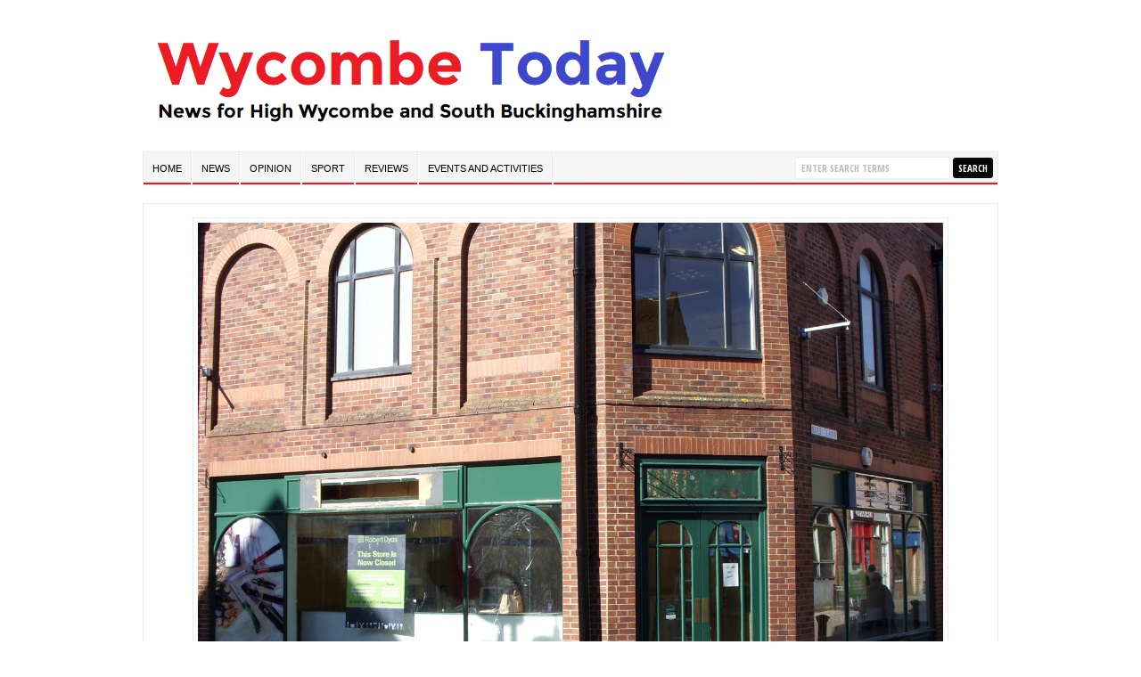

--- FILE ---
content_type: text/html; charset=UTF-8
request_url: https://wycombetoday.com/2014-03-30-robert-dyas-shop-in-white-hart-street-closes/sdc10838/
body_size: 8457
content:
<!DOCTYPE html PUBLIC "-//W3C//DTD XHTML 1.0 Transitional//EN" "https://www.w3.org/TR/xhtml1/DTD/xhtml1-transitional.dtd">

<html xmlns="https://www.w3.org/1999/xhtml" lang="en-GB">

<head profile="https://gmpg.org/xfn/11">

<meta http-equiv="X-UA-Compatible" content="IE=edge" />

<meta http-equiv="Content-Type" content="text/html; charset=UTF-8" />




<meta http-equiv="cache-control" content="max-age=0" />
<meta http-equiv="cache-control" content="no-cache" />
<meta http-equiv="expires" content="0" />
<meta http-equiv="expires" content="Tue, 01 Jan 1980 1:00:00 GMT" />
<meta http-equiv="pragma" content="no-cache" />
<meta http-equiv="refresh" content="1800">
<meta name="author" content="wycombetoday.com" /> 
<meta name="copyright" content="Copyright (c) by WycombeToday.com" /> 
<meta name="keywords" content="High Wycombe, News, Buckinghamshire, Marlow, Beaconsfield, Princes Risborough, Amersham, Chesham, Aylesbury, Bourne End, Stokenchurch, Great Missenden, Prestwood, Hazlemere, Penn, Naphill, Wycombe Wanderers, Wycombe Today" /> 
<meta name="robots" content="index, follow" /> 
<meta name="revisit-after" content="1 days" /> 
<meta name="rating" content="general" />
<link rel="icon" type="image/png" sizes="96x96" href="/favicon-96x96.png">
<link rel="alternate" hreflang="en-GB" href="https://wycombetoday.com" />
<link rel="alternate" hreflang="x-default" href="https://wycombetoday.com" />




<title>Robert Dyas, White Hart Street - 2014-03-18 - Wycombe Today News  : Wycombe Today News</title>

<link rel="stylesheet" href="https://wycombetoday.com/wp-content/themes/wycombetoday-8.0/style.css" type="text/css" media="screen" />

<link rel="stylesheet" href="https://wycombetoday.com/wp-content/themes/wycombetoday-8.0/style-font.css" type="text/css" media="screen" />

	<!-- Responsive Design Resources -->
	<link rel="stylesheet" href="https://wycombetoday.com/wp-content/themes/wycombetoday-8.0/style-responsive.css" type="text/css" media="screen" />
	<meta name="viewport" content="width=device-width,initial-scale=1" />

<link rel="pingback" href="" />

<meta name='robots' content='index, follow, max-image-preview:large, max-snippet:-1, max-video-preview:-1' />
	<style>img:is([sizes="auto" i], [sizes^="auto," i]) { contain-intrinsic-size: 3000px 1500px }</style>
	
	<!-- This site is optimized with the Yoast SEO plugin v26.0 - https://yoast.com/wordpress/plugins/seo/ -->
	<link rel="canonical" href="https://wycombetoday.com/2014-03-30-robert-dyas-shop-in-white-hart-street-closes/sdc10838/" />
	<meta property="og:locale" content="en_GB" />
	<meta property="og:type" content="article" />
	<meta property="og:title" content="Robert Dyas, White Hart Street - 2014-03-18 - Wycombe Today News" />
	<meta property="og:url" content="https://wycombetoday.com/2014-03-30-robert-dyas-shop-in-white-hart-street-closes/sdc10838/" />
	<meta property="og:site_name" content="Wycombe Today News" />
	<meta property="article:publisher" content="https://www.facebook.com/WycombeToday/" />
	<meta property="og:image" content="https://wycombetoday.com/2014-03-30-robert-dyas-shop-in-white-hart-street-closes/sdc10838" />
	<meta property="og:image:width" content="1333" />
	<meta property="og:image:height" content="1000" />
	<meta property="og:image:type" content="image/jpeg" />
	<meta name="twitter:card" content="summary_large_image" />
	<meta name="twitter:site" content="@WycombeToday" />
	<script type="application/ld+json" class="yoast-schema-graph">{"@context":"https://schema.org","@graph":[{"@type":"NewsArticle","@id":"https://wycombetoday.com/2014-03-30-robert-dyas-shop-in-white-hart-street-closes/sdc10838/#article","isPartOf":{"@id":"https://wycombetoday.com/2014-03-30-robert-dyas-shop-in-white-hart-street-closes/sdc10838/"},"author":{"name":"Wycombe Today","@id":"https://wycombetoday.com/#/schema/person/adb4c3895365029c8d2bd7344057c19a"},"headline":"Robert Dyas, White Hart Street &#8211; 2014-03-18","datePublished":"2014-03-30T18:01:57+00:00","mainEntityOfPage":{"@id":"https://wycombetoday.com/2014-03-30-robert-dyas-shop-in-white-hart-street-closes/sdc10838/"},"wordCount":8,"commentCount":0,"publisher":{"@id":"https://wycombetoday.com/#organization"},"image":{"@id":"https://wycombetoday.com/2014-03-30-robert-dyas-shop-in-white-hart-street-closes/sdc10838/#primaryimage"},"thumbnailUrl":"https://wycombetoday.com/wp-content/uploads/2014/03/SDC10838.jpg","inLanguage":"en-GB","potentialAction":[{"@type":"CommentAction","name":"Comment","target":["https://wycombetoday.com/2014-03-30-robert-dyas-shop-in-white-hart-street-closes/sdc10838/#respond"]}]},{"@type":"WebPage","@id":"https://wycombetoday.com/2014-03-30-robert-dyas-shop-in-white-hart-street-closes/sdc10838/","url":"https://wycombetoday.com/2014-03-30-robert-dyas-shop-in-white-hart-street-closes/sdc10838/","name":"Robert Dyas, White Hart Street - 2014-03-18 - Wycombe Today News","isPartOf":{"@id":"https://wycombetoday.com/#website"},"primaryImageOfPage":{"@id":"https://wycombetoday.com/2014-03-30-robert-dyas-shop-in-white-hart-street-closes/sdc10838/#primaryimage"},"image":{"@id":"https://wycombetoday.com/2014-03-30-robert-dyas-shop-in-white-hart-street-closes/sdc10838/#primaryimage"},"thumbnailUrl":"https://wycombetoday.com/wp-content/uploads/2014/03/SDC10838.jpg","datePublished":"2014-03-30T18:01:57+00:00","breadcrumb":{"@id":"https://wycombetoday.com/2014-03-30-robert-dyas-shop-in-white-hart-street-closes/sdc10838/#breadcrumb"},"inLanguage":"en-GB","potentialAction":[{"@type":"ReadAction","target":["https://wycombetoday.com/2014-03-30-robert-dyas-shop-in-white-hart-street-closes/sdc10838/"]}]},{"@type":"ImageObject","inLanguage":"en-GB","@id":"https://wycombetoday.com/2014-03-30-robert-dyas-shop-in-white-hart-street-closes/sdc10838/#primaryimage","url":"https://wycombetoday.com/wp-content/uploads/2014/03/SDC10838.jpg","contentUrl":"https://wycombetoday.com/wp-content/uploads/2014/03/SDC10838.jpg","width":1333,"height":1000},{"@type":"BreadcrumbList","@id":"https://wycombetoday.com/2014-03-30-robert-dyas-shop-in-white-hart-street-closes/sdc10838/#breadcrumb","itemListElement":[{"@type":"ListItem","position":1,"name":"Home","item":"https://wycombetoday.com/"},{"@type":"ListItem","position":2,"name":"Robert Dyas shop in White Hart street closes","item":"https://wycombetoday.com/2014-03-30-robert-dyas-shop-in-white-hart-street-closes/"},{"@type":"ListItem","position":3,"name":"Robert Dyas, White Hart Street &#8211; 2014-03-18"}]},{"@type":"WebSite","@id":"https://wycombetoday.com/#website","url":"https://wycombetoday.com/","name":"Wycombe Today News","description":"Local news from High Wycombe, Marlow, Aylesbury, Amersham, Chesham and South Buckinghamshire","publisher":{"@id":"https://wycombetoday.com/#organization"},"potentialAction":[{"@type":"SearchAction","target":{"@type":"EntryPoint","urlTemplate":"https://wycombetoday.com/?s={search_term_string}"},"query-input":{"@type":"PropertyValueSpecification","valueRequired":true,"valueName":"search_term_string"}}],"inLanguage":"en-GB"},{"@type":"Organization","@id":"https://wycombetoday.com/#organization","name":"Wycombe Today News","url":"https://wycombetoday.com/","logo":{"@type":"ImageObject","inLanguage":"en-GB","@id":"https://wycombetoday.com/#/schema/logo/image/","url":"https://wycombetoday.com/wp-content/uploads/2018/07/WycombeTodayLogo2-2.png","contentUrl":"https://wycombetoday.com/wp-content/uploads/2018/07/WycombeTodayLogo2-2.png","width":1365,"height":1024,"caption":"Wycombe Today News"},"image":{"@id":"https://wycombetoday.com/#/schema/logo/image/"},"sameAs":["https://www.facebook.com/WycombeToday/","https://x.com/WycombeToday"]},{"@type":"Person","@id":"https://wycombetoday.com/#/schema/person/adb4c3895365029c8d2bd7344057c19a","name":"Wycombe Today","sameAs":["https://www.wycombetoday.com","https://x.com/WycombeToday"],"url":"https://wycombetoday.com/author/wycombe-today/"}]}</script>
	<!-- / Yoast SEO plugin. -->


<link rel="alternate" type="application/rss+xml" title="Wycombe Today News &raquo; Feed" href="https://wycombetoday.com/feed/" />
<link rel="alternate" type="application/rss+xml" title="Wycombe Today News &raquo; Comments Feed" href="https://wycombetoday.com/comments/feed/" />
<link rel="alternate" type="application/rss+xml" title="Wycombe Today News &raquo; Robert Dyas, White Hart Street &#8211; 2014-03-18 Comments Feed" href="https://wycombetoday.com/2014-03-30-robert-dyas-shop-in-white-hart-street-closes/sdc10838/feed/" />
<script type="95c67396897e87af3a08192d-text/javascript">
/* <![CDATA[ */
window._wpemojiSettings = {"baseUrl":"https:\/\/s.w.org\/images\/core\/emoji\/16.0.1\/72x72\/","ext":".png","svgUrl":"https:\/\/s.w.org\/images\/core\/emoji\/16.0.1\/svg\/","svgExt":".svg","source":{"concatemoji":"https:\/\/wycombetoday.com\/wp-includes\/js\/wp-emoji-release.min.js?ver=6.8.3"}};
/*! This file is auto-generated */
!function(s,n){var o,i,e;function c(e){try{var t={supportTests:e,timestamp:(new Date).valueOf()};sessionStorage.setItem(o,JSON.stringify(t))}catch(e){}}function p(e,t,n){e.clearRect(0,0,e.canvas.width,e.canvas.height),e.fillText(t,0,0);var t=new Uint32Array(e.getImageData(0,0,e.canvas.width,e.canvas.height).data),a=(e.clearRect(0,0,e.canvas.width,e.canvas.height),e.fillText(n,0,0),new Uint32Array(e.getImageData(0,0,e.canvas.width,e.canvas.height).data));return t.every(function(e,t){return e===a[t]})}function u(e,t){e.clearRect(0,0,e.canvas.width,e.canvas.height),e.fillText(t,0,0);for(var n=e.getImageData(16,16,1,1),a=0;a<n.data.length;a++)if(0!==n.data[a])return!1;return!0}function f(e,t,n,a){switch(t){case"flag":return n(e,"\ud83c\udff3\ufe0f\u200d\u26a7\ufe0f","\ud83c\udff3\ufe0f\u200b\u26a7\ufe0f")?!1:!n(e,"\ud83c\udde8\ud83c\uddf6","\ud83c\udde8\u200b\ud83c\uddf6")&&!n(e,"\ud83c\udff4\udb40\udc67\udb40\udc62\udb40\udc65\udb40\udc6e\udb40\udc67\udb40\udc7f","\ud83c\udff4\u200b\udb40\udc67\u200b\udb40\udc62\u200b\udb40\udc65\u200b\udb40\udc6e\u200b\udb40\udc67\u200b\udb40\udc7f");case"emoji":return!a(e,"\ud83e\udedf")}return!1}function g(e,t,n,a){var r="undefined"!=typeof WorkerGlobalScope&&self instanceof WorkerGlobalScope?new OffscreenCanvas(300,150):s.createElement("canvas"),o=r.getContext("2d",{willReadFrequently:!0}),i=(o.textBaseline="top",o.font="600 32px Arial",{});return e.forEach(function(e){i[e]=t(o,e,n,a)}),i}function t(e){var t=s.createElement("script");t.src=e,t.defer=!0,s.head.appendChild(t)}"undefined"!=typeof Promise&&(o="wpEmojiSettingsSupports",i=["flag","emoji"],n.supports={everything:!0,everythingExceptFlag:!0},e=new Promise(function(e){s.addEventListener("DOMContentLoaded",e,{once:!0})}),new Promise(function(t){var n=function(){try{var e=JSON.parse(sessionStorage.getItem(o));if("object"==typeof e&&"number"==typeof e.timestamp&&(new Date).valueOf()<e.timestamp+604800&&"object"==typeof e.supportTests)return e.supportTests}catch(e){}return null}();if(!n){if("undefined"!=typeof Worker&&"undefined"!=typeof OffscreenCanvas&&"undefined"!=typeof URL&&URL.createObjectURL&&"undefined"!=typeof Blob)try{var e="postMessage("+g.toString()+"("+[JSON.stringify(i),f.toString(),p.toString(),u.toString()].join(",")+"));",a=new Blob([e],{type:"text/javascript"}),r=new Worker(URL.createObjectURL(a),{name:"wpTestEmojiSupports"});return void(r.onmessage=function(e){c(n=e.data),r.terminate(),t(n)})}catch(e){}c(n=g(i,f,p,u))}t(n)}).then(function(e){for(var t in e)n.supports[t]=e[t],n.supports.everything=n.supports.everything&&n.supports[t],"flag"!==t&&(n.supports.everythingExceptFlag=n.supports.everythingExceptFlag&&n.supports[t]);n.supports.everythingExceptFlag=n.supports.everythingExceptFlag&&!n.supports.flag,n.DOMReady=!1,n.readyCallback=function(){n.DOMReady=!0}}).then(function(){return e}).then(function(){var e;n.supports.everything||(n.readyCallback(),(e=n.source||{}).concatemoji?t(e.concatemoji):e.wpemoji&&e.twemoji&&(t(e.twemoji),t(e.wpemoji)))}))}((window,document),window._wpemojiSettings);
/* ]]> */
</script>
<!-- wycombetoday.com is managing ads with Advanced Ads 2.0.12 – https://wpadvancedads.com/ --><script id="wycom-ready" type="95c67396897e87af3a08192d-text/javascript">
			window.advanced_ads_ready=function(e,a){a=a||"complete";var d=function(e){return"interactive"===a?"loading"!==e:"complete"===e};d(document.readyState)?e():document.addEventListener("readystatechange",(function(a){d(a.target.readyState)&&e()}),{once:"interactive"===a})},window.advanced_ads_ready_queue=window.advanced_ads_ready_queue||[];		</script>
		
<style id='wp-emoji-styles-inline-css' type='text/css'>

	img.wp-smiley, img.emoji {
		display: inline !important;
		border: none !important;
		box-shadow: none !important;
		height: 1em !important;
		width: 1em !important;
		margin: 0 0.07em !important;
		vertical-align: -0.1em !important;
		background: none !important;
		padding: 0 !important;
	}
</style>
<link rel='stylesheet' id='wp-block-library-css' href='https://wycombetoday.com/wp-includes/css/dist/block-library/style.min.css?ver=6.8.3' type='text/css' media='all' />
<style id='classic-theme-styles-inline-css' type='text/css'>
/*! This file is auto-generated */
.wp-block-button__link{color:#fff;background-color:#32373c;border-radius:9999px;box-shadow:none;text-decoration:none;padding:calc(.667em + 2px) calc(1.333em + 2px);font-size:1.125em}.wp-block-file__button{background:#32373c;color:#fff;text-decoration:none}
</style>
<style id='global-styles-inline-css' type='text/css'>
:root{--wp--preset--aspect-ratio--square: 1;--wp--preset--aspect-ratio--4-3: 4/3;--wp--preset--aspect-ratio--3-4: 3/4;--wp--preset--aspect-ratio--3-2: 3/2;--wp--preset--aspect-ratio--2-3: 2/3;--wp--preset--aspect-ratio--16-9: 16/9;--wp--preset--aspect-ratio--9-16: 9/16;--wp--preset--color--black: #000000;--wp--preset--color--cyan-bluish-gray: #abb8c3;--wp--preset--color--white: #ffffff;--wp--preset--color--pale-pink: #f78da7;--wp--preset--color--vivid-red: #cf2e2e;--wp--preset--color--luminous-vivid-orange: #ff6900;--wp--preset--color--luminous-vivid-amber: #fcb900;--wp--preset--color--light-green-cyan: #7bdcb5;--wp--preset--color--vivid-green-cyan: #00d084;--wp--preset--color--pale-cyan-blue: #8ed1fc;--wp--preset--color--vivid-cyan-blue: #0693e3;--wp--preset--color--vivid-purple: #9b51e0;--wp--preset--gradient--vivid-cyan-blue-to-vivid-purple: linear-gradient(135deg,rgba(6,147,227,1) 0%,rgb(155,81,224) 100%);--wp--preset--gradient--light-green-cyan-to-vivid-green-cyan: linear-gradient(135deg,rgb(122,220,180) 0%,rgb(0,208,130) 100%);--wp--preset--gradient--luminous-vivid-amber-to-luminous-vivid-orange: linear-gradient(135deg,rgba(252,185,0,1) 0%,rgba(255,105,0,1) 100%);--wp--preset--gradient--luminous-vivid-orange-to-vivid-red: linear-gradient(135deg,rgba(255,105,0,1) 0%,rgb(207,46,46) 100%);--wp--preset--gradient--very-light-gray-to-cyan-bluish-gray: linear-gradient(135deg,rgb(238,238,238) 0%,rgb(169,184,195) 100%);--wp--preset--gradient--cool-to-warm-spectrum: linear-gradient(135deg,rgb(74,234,220) 0%,rgb(151,120,209) 20%,rgb(207,42,186) 40%,rgb(238,44,130) 60%,rgb(251,105,98) 80%,rgb(254,248,76) 100%);--wp--preset--gradient--blush-light-purple: linear-gradient(135deg,rgb(255,206,236) 0%,rgb(152,150,240) 100%);--wp--preset--gradient--blush-bordeaux: linear-gradient(135deg,rgb(254,205,165) 0%,rgb(254,45,45) 50%,rgb(107,0,62) 100%);--wp--preset--gradient--luminous-dusk: linear-gradient(135deg,rgb(255,203,112) 0%,rgb(199,81,192) 50%,rgb(65,88,208) 100%);--wp--preset--gradient--pale-ocean: linear-gradient(135deg,rgb(255,245,203) 0%,rgb(182,227,212) 50%,rgb(51,167,181) 100%);--wp--preset--gradient--electric-grass: linear-gradient(135deg,rgb(202,248,128) 0%,rgb(113,206,126) 100%);--wp--preset--gradient--midnight: linear-gradient(135deg,rgb(2,3,129) 0%,rgb(40,116,252) 100%);--wp--preset--font-size--small: 13px;--wp--preset--font-size--medium: 20px;--wp--preset--font-size--large: 36px;--wp--preset--font-size--x-large: 42px;--wp--preset--spacing--20: 0.44rem;--wp--preset--spacing--30: 0.67rem;--wp--preset--spacing--40: 1rem;--wp--preset--spacing--50: 1.5rem;--wp--preset--spacing--60: 2.25rem;--wp--preset--spacing--70: 3.38rem;--wp--preset--spacing--80: 5.06rem;--wp--preset--shadow--natural: 6px 6px 9px rgba(0, 0, 0, 0.2);--wp--preset--shadow--deep: 12px 12px 50px rgba(0, 0, 0, 0.4);--wp--preset--shadow--sharp: 6px 6px 0px rgba(0, 0, 0, 0.2);--wp--preset--shadow--outlined: 6px 6px 0px -3px rgba(255, 255, 255, 1), 6px 6px rgba(0, 0, 0, 1);--wp--preset--shadow--crisp: 6px 6px 0px rgba(0, 0, 0, 1);}:where(.is-layout-flex){gap: 0.5em;}:where(.is-layout-grid){gap: 0.5em;}body .is-layout-flex{display: flex;}.is-layout-flex{flex-wrap: wrap;align-items: center;}.is-layout-flex > :is(*, div){margin: 0;}body .is-layout-grid{display: grid;}.is-layout-grid > :is(*, div){margin: 0;}:where(.wp-block-columns.is-layout-flex){gap: 2em;}:where(.wp-block-columns.is-layout-grid){gap: 2em;}:where(.wp-block-post-template.is-layout-flex){gap: 1.25em;}:where(.wp-block-post-template.is-layout-grid){gap: 1.25em;}.has-black-color{color: var(--wp--preset--color--black) !important;}.has-cyan-bluish-gray-color{color: var(--wp--preset--color--cyan-bluish-gray) !important;}.has-white-color{color: var(--wp--preset--color--white) !important;}.has-pale-pink-color{color: var(--wp--preset--color--pale-pink) !important;}.has-vivid-red-color{color: var(--wp--preset--color--vivid-red) !important;}.has-luminous-vivid-orange-color{color: var(--wp--preset--color--luminous-vivid-orange) !important;}.has-luminous-vivid-amber-color{color: var(--wp--preset--color--luminous-vivid-amber) !important;}.has-light-green-cyan-color{color: var(--wp--preset--color--light-green-cyan) !important;}.has-vivid-green-cyan-color{color: var(--wp--preset--color--vivid-green-cyan) !important;}.has-pale-cyan-blue-color{color: var(--wp--preset--color--pale-cyan-blue) !important;}.has-vivid-cyan-blue-color{color: var(--wp--preset--color--vivid-cyan-blue) !important;}.has-vivid-purple-color{color: var(--wp--preset--color--vivid-purple) !important;}.has-black-background-color{background-color: var(--wp--preset--color--black) !important;}.has-cyan-bluish-gray-background-color{background-color: var(--wp--preset--color--cyan-bluish-gray) !important;}.has-white-background-color{background-color: var(--wp--preset--color--white) !important;}.has-pale-pink-background-color{background-color: var(--wp--preset--color--pale-pink) !important;}.has-vivid-red-background-color{background-color: var(--wp--preset--color--vivid-red) !important;}.has-luminous-vivid-orange-background-color{background-color: var(--wp--preset--color--luminous-vivid-orange) !important;}.has-luminous-vivid-amber-background-color{background-color: var(--wp--preset--color--luminous-vivid-amber) !important;}.has-light-green-cyan-background-color{background-color: var(--wp--preset--color--light-green-cyan) !important;}.has-vivid-green-cyan-background-color{background-color: var(--wp--preset--color--vivid-green-cyan) !important;}.has-pale-cyan-blue-background-color{background-color: var(--wp--preset--color--pale-cyan-blue) !important;}.has-vivid-cyan-blue-background-color{background-color: var(--wp--preset--color--vivid-cyan-blue) !important;}.has-vivid-purple-background-color{background-color: var(--wp--preset--color--vivid-purple) !important;}.has-black-border-color{border-color: var(--wp--preset--color--black) !important;}.has-cyan-bluish-gray-border-color{border-color: var(--wp--preset--color--cyan-bluish-gray) !important;}.has-white-border-color{border-color: var(--wp--preset--color--white) !important;}.has-pale-pink-border-color{border-color: var(--wp--preset--color--pale-pink) !important;}.has-vivid-red-border-color{border-color: var(--wp--preset--color--vivid-red) !important;}.has-luminous-vivid-orange-border-color{border-color: var(--wp--preset--color--luminous-vivid-orange) !important;}.has-luminous-vivid-amber-border-color{border-color: var(--wp--preset--color--luminous-vivid-amber) !important;}.has-light-green-cyan-border-color{border-color: var(--wp--preset--color--light-green-cyan) !important;}.has-vivid-green-cyan-border-color{border-color: var(--wp--preset--color--vivid-green-cyan) !important;}.has-pale-cyan-blue-border-color{border-color: var(--wp--preset--color--pale-cyan-blue) !important;}.has-vivid-cyan-blue-border-color{border-color: var(--wp--preset--color--vivid-cyan-blue) !important;}.has-vivid-purple-border-color{border-color: var(--wp--preset--color--vivid-purple) !important;}.has-vivid-cyan-blue-to-vivid-purple-gradient-background{background: var(--wp--preset--gradient--vivid-cyan-blue-to-vivid-purple) !important;}.has-light-green-cyan-to-vivid-green-cyan-gradient-background{background: var(--wp--preset--gradient--light-green-cyan-to-vivid-green-cyan) !important;}.has-luminous-vivid-amber-to-luminous-vivid-orange-gradient-background{background: var(--wp--preset--gradient--luminous-vivid-amber-to-luminous-vivid-orange) !important;}.has-luminous-vivid-orange-to-vivid-red-gradient-background{background: var(--wp--preset--gradient--luminous-vivid-orange-to-vivid-red) !important;}.has-very-light-gray-to-cyan-bluish-gray-gradient-background{background: var(--wp--preset--gradient--very-light-gray-to-cyan-bluish-gray) !important;}.has-cool-to-warm-spectrum-gradient-background{background: var(--wp--preset--gradient--cool-to-warm-spectrum) !important;}.has-blush-light-purple-gradient-background{background: var(--wp--preset--gradient--blush-light-purple) !important;}.has-blush-bordeaux-gradient-background{background: var(--wp--preset--gradient--blush-bordeaux) !important;}.has-luminous-dusk-gradient-background{background: var(--wp--preset--gradient--luminous-dusk) !important;}.has-pale-ocean-gradient-background{background: var(--wp--preset--gradient--pale-ocean) !important;}.has-electric-grass-gradient-background{background: var(--wp--preset--gradient--electric-grass) !important;}.has-midnight-gradient-background{background: var(--wp--preset--gradient--midnight) !important;}.has-small-font-size{font-size: var(--wp--preset--font-size--small) !important;}.has-medium-font-size{font-size: var(--wp--preset--font-size--medium) !important;}.has-large-font-size{font-size: var(--wp--preset--font-size--large) !important;}.has-x-large-font-size{font-size: var(--wp--preset--font-size--x-large) !important;}
:where(.wp-block-post-template.is-layout-flex){gap: 1.25em;}:where(.wp-block-post-template.is-layout-grid){gap: 1.25em;}
:where(.wp-block-columns.is-layout-flex){gap: 2em;}:where(.wp-block-columns.is-layout-grid){gap: 2em;}
:root :where(.wp-block-pullquote){font-size: 1.5em;line-height: 1.6;}
</style>
<script type="95c67396897e87af3a08192d-text/javascript" src="https://wycombetoday.com/wp-includes/js/jquery/jquery.min.js?ver=3.7.1" id="jquery-core-js"></script>
<script type="95c67396897e87af3a08192d-text/javascript" src="https://wycombetoday.com/wp-includes/js/jquery/jquery-migrate.min.js?ver=3.4.1" id="jquery-migrate-js"></script>
<script type="95c67396897e87af3a08192d-text/javascript" src="https://wycombetoday.com/wp-content/themes/wycombetoday-8.0/js/flexslider.js?ver=6.8.3" id="flexslider-js"></script>
<script type="95c67396897e87af3a08192d-text/javascript" src="https://wycombetoday.com/wp-content/themes/wycombetoday-8.0/js/suckerfish-cat.js?ver=6.8.3" id="suckerfish-cat-js"></script>
<script type="95c67396897e87af3a08192d-text/javascript" src="https://wycombetoday.com/wp-content/themes/wycombetoday-8.0/js/jquery.mobilemenu.js?ver=6.8.3" id="mobilmenu-js"></script>
<link rel="https://api.w.org/" href="https://wycombetoday.com/wp-json/" /><link rel="alternate" title="JSON" type="application/json" href="https://wycombetoday.com/wp-json/wp/v2/media/833" /><link rel="EditURI" type="application/rsd+xml" title="RSD" href="https://wycombetoday.com/xmlrpc.php?rsd" />
<meta name="generator" content="WordPress 6.8.3" />
<link rel='shortlink' href='https://wycombetoday.com/?p=833' />
<link rel="alternate" title="oEmbed (JSON)" type="application/json+oembed" href="https://wycombetoday.com/wp-json/oembed/1.0/embed?url=https%3A%2F%2Fwycombetoday.com%2F2014-03-30-robert-dyas-shop-in-white-hart-street-closes%2Fsdc10838%2F" />
<link rel="alternate" title="oEmbed (XML)" type="text/xml+oembed" href="https://wycombetoday.com/wp-json/oembed/1.0/embed?url=https%3A%2F%2Fwycombetoday.com%2F2014-03-30-robert-dyas-shop-in-white-hart-street-closes%2Fsdc10838%2F&#038;format=xml" />

<!-- Alternate Stylesheet -->
<link href="https://wycombetoday.com/wp-content/themes/wycombetoday-8.0/styles/default.css" rel="stylesheet" type="text/css" />

<!-- Custom Styles from Theme Setting Page -->
<style type="text/css">
body {font-family:Arial,Helvetica,sans-serif;color:#000000;}
a,a:link,a:visited {color:#0000ff;}
a:hover,a:active {color:#ff0000;}
h1,h2,h3,h4,h5,h6,h7,#sitetitle .title {font-family:Arial,Helvetica,sans-serif;font-weight:;}
.post-title a:hover,.post-title a:active {color:#ff0000 !important;}
#sitetitle .title {font-family:Helvetica,Arial,sans-serif;}
#sitetitle .title,#sitetitle .description {float:none;text-indent:-999em;position:absolute;display:none;left:-999em;}
#topnav,#topnav ul ul a {font-family:Arial,Helvetica,sans-serif;}
#catnav,#catnav ul ul a {font-weight:normal;font-family:Arial,Helvetica,sans-serif;}
#catnav ul a,#catnav ul ul a {color:#000000;}
.maincontent, #content {font-size:10pt;}
a.comment-reply-link,a.comment-reply-link:link,a.comment-reply-link:visited,#commentform input#submit,.archive-tabs a,.archive-tabs a:link,.archive-tabs a:visited,a.more-link,a.more-link:link,a.more-link:visited,p.email-form .subbutton,#searchform #submitbutton {border-color:#000000;background-color:#000000;}
</style>

<!-- Styles from custom.css -->
<link href="https://wycombetoday.com/wp-content/themes/wycombetoday-8.0/custom.css" rel="stylesheet" type="text/css" />

	<!-- MobileMenu JS -->
	<script type="95c67396897e87af3a08192d-text/javascript">
		jQuery(function () {
			jQuery('.nav').mobileMenu({ defaultText: 'Navigate to ...' });
			jQuery('.catnav').mobileMenu({ defaultText: 'Navigate to ... ', className: 'select-menu-catnav' });
		});
	</script>

	<!-- Media Queries Script for IE8 and Older -->
	<!--[if lt IE 9]>
		<script type="text/javascript" src="https://css3-mediaqueries-js.googlecode.com/svn/trunk/css3-mediaqueries.js"></script>
	<![endif]-->





<!-- Default Statcounter code -->
<script type="95c67396897e87af3a08192d-text/javascript" async>
var sc_project=9582815; 
var sc_invisible=1; 
var sc_security="7bed63ec"; 
</script>
<script type="95c67396897e87af3a08192d-text/javascript" src="https://www.statcounter.com/counter/counter.js" async></script>
<noscript><div class="statcounter"><a title="Web Analytics" href="https://statcounter.com/" target="_blank"><img class="statcounter" src="//c.statcounter.com/9582815/0/7bed63ec/1/" alt="Web Analytics"></a></div></noscript>
<!-- End of Statcounter Code -->




</head>

<body data-rsssl=1 class="attachment wp-singular attachment-template-default single single-attachment postid-833 attachmentid-833 attachment-jpeg wp-theme-wycombetoday-80 fwidth aa-prefix-wycom-">

<div class="outer-wrap">

	
	<div id="wrap">

		<div id="header">
			<div id="head-content" class="clearfix">
									<div id="logo">
						<h1><a href="https://wycombetoday.com" title="Wycombe Today News"><img src="https://wycombetoday.com/WycombeTodayLogo1.png" alt="Wycombe Today News" /></a></h1>
					</div>
											</div>
		</div>


					<div class="nav-wrapper_cat">
				<div id="catnav">
					<ul class="catnav clearfix">
						<li id="menu-item-115" class="menu-item menu-item-type-custom menu-item-object-custom menu-item-home menu-item-115"><a href="https://wycombetoday.com">Home</a></li>
<li id="menu-item-118" class="menu-item menu-item-type-taxonomy menu-item-object-category menu-item-has-children menu-item-118"><a href="https://wycombetoday.com/category/news/">News</a>
<ul class="sub-menu">
	<li id="menu-item-123" class="menu-item menu-item-type-taxonomy menu-item-object-category menu-item-123"><a href="https://wycombetoday.com/category/news/amersham/">Amersham</a></li>
	<li id="menu-item-254" class="menu-item menu-item-type-taxonomy menu-item-object-category menu-item-254"><a href="https://wycombetoday.com/category/news/aylesbury/">Aylesbury</a></li>
	<li id="menu-item-125" class="menu-item menu-item-type-taxonomy menu-item-object-category menu-item-125"><a href="https://wycombetoday.com/category/news/beaconsfield/">Beaconsfield</a></li>
	<li id="menu-item-1129" class="menu-item menu-item-type-taxonomy menu-item-object-category menu-item-1129"><a href="https://wycombetoday.com/category/news/booker/">Booker</a></li>
	<li id="menu-item-285" class="menu-item menu-item-type-taxonomy menu-item-object-category menu-item-285"><a href="https://wycombetoday.com/category/news/bourneend/">Bourne End</a></li>
	<li id="menu-item-27367" class="menu-item menu-item-type-taxonomy menu-item-object-category menu-item-27367"><a href="https://wycombetoday.com/category/news/buckinghamshire/">Buckinghamshire</a></li>
	<li id="menu-item-286" class="menu-item menu-item-type-taxonomy menu-item-object-category menu-item-286"><a href="https://wycombetoday.com/category/news/burnham/">Burnham</a></li>
	<li id="menu-item-1543" class="menu-item menu-item-type-taxonomy menu-item-object-category menu-item-1543"><a href="https://wycombetoday.com/category/news/chesham/">Chesham</a></li>
	<li id="menu-item-187" class="menu-item menu-item-type-taxonomy menu-item-object-category menu-item-187"><a href="https://wycombetoday.com/category/news/downley/">Downley</a></li>
	<li id="menu-item-287" class="menu-item menu-item-type-taxonomy menu-item-object-category menu-item-287"><a href="https://wycombetoday.com/category/news/gerrardscross/">Gerrards Cross</a></li>
	<li id="menu-item-293" class="menu-item menu-item-type-taxonomy menu-item-object-category menu-item-293"><a href="https://wycombetoday.com/category/news/greatmissenden/">Great Missenden</a></li>
	<li id="menu-item-188" class="menu-item menu-item-type-taxonomy menu-item-object-category menu-item-188"><a href="https://wycombetoday.com/category/news/hazlemere/">Hazlemere</a></li>
	<li id="menu-item-122" class="menu-item menu-item-type-taxonomy menu-item-object-category menu-item-122"><a href="https://wycombetoday.com/category/news/highwycombe/">High Wycombe</a></li>
	<li id="menu-item-124" class="menu-item menu-item-type-taxonomy menu-item-object-category menu-item-124"><a href="https://wycombetoday.com/category/news/marlow/">Marlow</a></li>
	<li id="menu-item-249" class="menu-item menu-item-type-taxonomy menu-item-object-category menu-item-249"><a href="https://wycombetoday.com/category/news/naphill/">Naphill</a></li>
	<li id="menu-item-1271" class="menu-item menu-item-type-taxonomy menu-item-object-category menu-item-1271"><a href="https://wycombetoday.com/category/news/penn/">Penn</a></li>
	<li id="menu-item-294" class="menu-item menu-item-type-taxonomy menu-item-object-category menu-item-294"><a href="https://wycombetoday.com/category/news/prestwood/">Prestwood</a></li>
	<li id="menu-item-288" class="menu-item menu-item-type-taxonomy menu-item-object-category menu-item-288"><a href="https://wycombetoday.com/category/news/princesrisborough/">Princes Risborough</a></li>
	<li id="menu-item-5240" class="menu-item menu-item-type-taxonomy menu-item-object-category menu-item-5240"><a href="https://wycombetoday.com/category/news/stokepoges/">Stoke Poges</a></li>
	<li id="menu-item-290" class="menu-item menu-item-type-taxonomy menu-item-object-category menu-item-290"><a href="https://wycombetoday.com/category/news/stokenchurch/">Stokenchurch</a></li>
	<li id="menu-item-289" class="menu-item menu-item-type-taxonomy menu-item-object-category menu-item-289"><a href="https://wycombetoday.com/category/news/taplow/">Taplow</a></li>
	<li id="menu-item-126" class="menu-item menu-item-type-taxonomy menu-item-object-category menu-item-126"><a href="https://wycombetoday.com/category/news/wooburn/">Wooburn</a></li>
</ul>
</li>
<li id="menu-item-162" class="menu-item menu-item-type-taxonomy menu-item-object-category menu-item-has-children menu-item-162"><a href="https://wycombetoday.com/category/opinion/">Opinion</a>
<ul class="sub-menu">
	<li id="menu-item-243" class="menu-item menu-item-type-taxonomy menu-item-object-category menu-item-has-children menu-item-243"><a href="https://wycombetoday.com/category/opinion/blogs/">Blogs</a>
	<ul class="sub-menu">
		<li id="menu-item-244" class="menu-item menu-item-type-taxonomy menu-item-object-category menu-item-244"><a href="https://wycombetoday.com/category/opinion/blogs/ivor/">Ivor</a></li>
	</ul>
</li>
</ul>
</li>
<li id="menu-item-127" class="menu-item menu-item-type-taxonomy menu-item-object-category menu-item-has-children menu-item-127"><a href="https://wycombetoday.com/category/sport/">Sport</a>
<ul class="sub-menu">
	<li id="menu-item-1162" class="menu-item menu-item-type-taxonomy menu-item-object-category menu-item-1162"><a href="https://wycombetoday.com/category/sport/cricket/">Cricket</a></li>
	<li id="menu-item-128" class="menu-item menu-item-type-taxonomy menu-item-object-category menu-item-128"><a href="https://wycombetoday.com/category/sport/football/">Football</a></li>
</ul>
</li>
<li id="menu-item-159" class="menu-item menu-item-type-taxonomy menu-item-object-category menu-item-has-children menu-item-159"><a href="https://wycombetoday.com/category/reviews/">Reviews</a>
<ul class="sub-menu">
	<li id="menu-item-160" class="menu-item menu-item-type-taxonomy menu-item-object-category menu-item-160"><a href="https://wycombetoday.com/category/reviews/films/">Films</a></li>
</ul>
</li>
<li id="menu-item-14929" class="menu-item menu-item-type-taxonomy menu-item-object-category menu-item-has-children menu-item-14929"><a href="https://wycombetoday.com/category/eventsandactivities/">Events and Activities</a>
<ul class="sub-menu">
	<li id="menu-item-15721" class="menu-item menu-item-type-taxonomy menu-item-object-category menu-item-15721"><a href="https://wycombetoday.com/category/eventsandactivities/futureeventsandactivities/">Future Events and Activities</a></li>
	<li id="menu-item-15720" class="menu-item menu-item-type-taxonomy menu-item-object-category menu-item-15720"><a href="https://wycombetoday.com/category/eventsandactivities/pasteventsandactivities/">Past Events and Activities</a></li>
</ul>
</li>
						<li class="search"><form id="searchform" method="get" action="https://wycombetoday.com/" ><input type="text" value="Enter Search Terms" onfocus="if (!window.__cfRLUnblockHandlers) return false; if (this.value == 'Enter Search Terms') {this.value = '';}" onblur="if (!window.__cfRLUnblockHandlers) return false; if (this.value == '') {this.value = 'Enter Search Terms';}" size="18" maxlength="50" name="s" id="searchfield" data-cf-modified-95c67396897e87af3a08192d-="" /><input type="submit" value="search" id="submitbutton" /></form>
</li>
					</ul>
				</div>
			</div>
		
		

		<div id="page" class="clearfix">

			<div class="page-border clearfix">


				<div id="contentleft" class="clearfix">


					<div id="content" class="clearfix">

						
						

						<div class="post-833 attachment type-attachment status-inherit hentry" id="post-main-833">

							<div class="entry">

								
								<!-- To display current image in the photo gallery -->
																<div><img src="https://wycombetoday.com/wp-content/uploads/2014/03/SDC10838.jpg" alt="Robert Dyas, White Hart Street &#8211; 2014-03-18"></div>

							</div>

						</div>


					</div> <!-- End #content div -->

					
				</div> <!-- End #contentleft div -->


			</div> <!-- End .page-border div -->

		</div> <!-- End #page div -->

		
	</div> <!-- End #wrap div -->

	
	<div id="footer">
		<div class="limit clearfix">
			<p class="footurl"><a href="https://wycombetoday.com">Wycombe Today News</a></p>
			<a href=https://wycombetoday.com/terms-and-conditions/>Terms and Conditions</a><br>
			<a href=https://wycombetoday.com/cookie-policy/>Cookie Policy</a><br>
			<a href=https://wycombetoday.com/privacy-policy/>Privacy Policy</a><br>
			<a href=https://wycombetoday.com/general-data-protection-regulation-gdpr/>General Data Protection Regulation (GDPR)</a><br>
			<a href=https://wycombetoday.com/mission-statement/>Mission Statement</a><br>
			<a href=https://wycombetoday.com/corrections/>Corrections</a><br>
			<a href=https://wycombetoday.com/complaints/>Complaints</a><br><br>
			<a href=https://www.impressorg.com/><img src="/External-IMPRESSRegulatedMemberAsset_RGB.png" alt="IMPRESS Trust Mark"></a><br>Impress: Recognised independent press regulation<br>
					</div>
	</div> <!-- End #footer div -->

</div> <!-- End #outerwrap div -->

<script type="speculationrules">
{"prefetch":[{"source":"document","where":{"and":[{"href_matches":"\/*"},{"not":{"href_matches":["\/wp-*.php","\/wp-admin\/*","\/wp-content\/uploads\/*","\/wp-content\/*","\/wp-content\/plugins\/*","\/wp-content\/themes\/wycombetoday-8.0\/*","\/*\\?(.+)"]}},{"not":{"selector_matches":"a[rel~=\"nofollow\"]"}},{"not":{"selector_matches":".no-prefetch, .no-prefetch a"}}]},"eagerness":"conservative"}]}
</script>
<script type="95c67396897e87af3a08192d-text/javascript" src="https://wycombetoday.com/wp-content/plugins/advanced-ads/admin/assets/js/advertisement.js?ver=2.0.12" id="advanced-ads-find-adblocker-js"></script>
<script type="95c67396897e87af3a08192d-text/javascript" src="https://wycombetoday.com/wp-includes/js/comment-reply.min.js?ver=6.8.3" id="comment-reply-js" async="async" data-wp-strategy="async"></script>
<script type="95c67396897e87af3a08192d-text/javascript">!function(){window.advanced_ads_ready_queue=window.advanced_ads_ready_queue||[],advanced_ads_ready_queue.push=window.advanced_ads_ready;for(var d=0,a=advanced_ads_ready_queue.length;d<a;d++)advanced_ads_ready(advanced_ads_ready_queue[d])}();</script>
<script src="/cdn-cgi/scripts/7d0fa10a/cloudflare-static/rocket-loader.min.js" data-cf-settings="95c67396897e87af3a08192d-|49" defer></script></body>

</html>

<!-- Page cached by LiteSpeed Cache 7.5.0.1 on 2026-01-18 00:25:19 -->

--- FILE ---
content_type: text/css
request_url: https://wycombetoday.com/wp-content/themes/wycombetoday-8.0/style-responsive.css
body_size: 400
content:
/* ---------[ Responsive Design ]--------- */

@media only screen and (max-width:560px) {

	#wrap {
		width:96% !important;
		padding:0 2% !important;
		margin:0 auto !important;
		border:0 !important;
	}

	.limit {
		width:96%;
	}

	#sitetitle,
	#logo {
		width:100% !important;
		display:block;
		float:none;
		clear:both;
		margin:0 0 10px;
		padding:0;
	}

	.head-banner468 {
		max-width:100%;
		width:100% !important;
		display:block;
		float:none;
		clear:both;
		text-align:left;
		margin:0;
		padding:0;
	}

	#sitetitle,
	#sitetitle .title,
	#logo,
	.head-banner468 {
		text-align:center;
	}

	#topnav {
		padding:0;
		background:transparent !important;
		border:0 !important;
	}

	#topnav .limit {
		width:100%;
	}

	#catnav {
		padding:0;
		background:transparent !important;
		border:0 !important;
	}

	#topnav ul, #catnav ul { 
		display: none; 
	}

	.nav-wrapper,
	.nav-wrapper_cat {
		overflow: hidden;
		position: relative;
	}

	.nav-wrapper:before{
		content: '';
		position: absolute;
		top: 1px;
		bottom: 1px;
		right: 1px;
		background: #222;
		width: 30px;
		pointer-events: none;
	}

	.nav-wrapper:after{
		position: absolute;
		top: 45%;
		right: 20px;
		content: '';
		display: block;width: 0;
		height: 0;
		border-style: solid;
		border-width: 5px 5px 0 5px;
		border-color: #ffffff transparent transparent transparent;
		pointer-events: none;
	}

	.select-menu {
		display:block;
		border:0;
		padding: 10px;
		margin: 0 auto;
		font-size:10pt;
		width:100%;
		background:#222;
		color:#fff;
	}

	.select-menu-catnav {
		display:block;
		padding: 10px;
		margin: 0 auto;
		font-size:10pt;
		text-transform:none;
		border:1px solid #ddd;
		background:#fff;
		color:#666;
		width:100%;
	}

	.nav-wrapper_cat:before{
		content: '';
		position: absolute;
		top: 1px;
		bottom: 1px;
		right: 1px;
		background: #fff;
		width: 30px;
		pointer-events: none;
	}

	.nav-wrapper_cat:after{
		position: absolute;
		top: 45%;
		right: 20px;
		content: '';
		display: block;width: 0;
		height: 0;
		border-style: solid;
		border-width: 5px 5px 0 5px;
		border-color: #222 transparent transparent transparent;
		pointer-events: none;
	}

	#contentleft,
	#contentright,
	#content,
	#sidebar,
	#sidebar-bottom,
	#sidebar-bottom-left,
	#sidebar-bottom-right,
	#sidebar-narrow,
	.footer-widget1,
	.footer-widget2,
	.footer-widget3,
	.footer-widget4,
	.home-widget-1,
	.home-widget-2,
	.home-widget-3 {
		width: 100% !important;
		clear:both !important;
		float:none !important;
		margin: 0 auto;
	}

	#content {
		padding-bottom:30px;
	}

	.sitemap-narrow {
		width:auto;
		float:none;
		padding: 0;
		margin:0 auto 15px;
	}

	.sitemap-wide {
		width:auto;
		float:none;
		padding: 0;
		margin:0 auto 15px;
	}

	.post-left {
		clear:both;
		float:none;
		width: 100%;
		padding:0 0 15px;
		border-bottom:1px dotted #ddd;
		margin: 0 auto 25px;
	}

	.post-right {
		clear:both;
		float:none;
		width: 100%;
		padding:0 0 15px;
		border-bottom:1px dotted #ddd;
		margin: 0 auto 25px;
	}

	.post-by-2 .post-clear {
		clear:both;
		height:0;
		padding:0;
		background:transparent;
		border-bottom:0;
		margin: 0;
	}

	.flex-caption,
	.full-width .flex-caption,
	.featured.wide .full-width .flex-caption {
		float:none;
		width:auto;
		position:static;
		padding:15px 15px 20px; 
		background: transparent; 
		margin: 0;
	}

	.flexslider .slide-container,
	.flexslider .full-width .slide-container {
		padding:0;
		background:transparent;
		margin:0;
		width:auto;
	}

	.flex-caption .excerpt,
	.full-width .flex-caption .excerpt,
	.featured.wide .flex-caption .excerpt,
	.featured.wide .full-width .flex-caption .excerpt {
		height:auto;
		line-height:1.6em;
		height:16em;
		margin: 0;
		color:#333;
	}

	.flexslider .feature-image,
	.flexslider .full-width .feature-image,
	.flexslider .feature-video {
		max-width:none;
		width:96%;
		float:none;
		margin:0 auto;
		padding:2%;
		border:0;
		border-bottom:1px solid #e5e5e5;
	}

	.flexslider li.full-width {
		background:#f5f5f5;
	}

	.full-width .flex-caption h2.post-title,
	.full-width .flex-caption h2.post-title a {
		color:#333 !important;
		margin:0 0 15px;
	}

	.flexslider .full-width p.readmore {
		display:block;
		position:static;
	}

	.flexslide-custom-controls {
		text-align:center;
		float:none;
		display:block;
	}

	.flexslide-custom-controls li {
 		display:inline-block;
		float:none;
		margin:0 1px;
	}

	.flexslide-custom-controls li a {
 		display:inline-block;
		float:none;
	}

	.controls-container h2 {
 		text-align:center;
		float:none;
		clear:both;
		margin:0 auto;
		display:block;
	}

	.cat-posts-left,
	.cat-posts-right {
		clear:both;
		float:none;
		width:auto;
		margin: 0 0 20px;
		padding:0;
		border:1px solid #ebebeb;
	}

	.cats-by-2 .entry {
		line-height:1.5em;
		height:auto;
	}

	.cats-by-2 img.thumbnail {
		height:auto;
		max-width:20%;
	}

	.banner728.left {
		margin: 0 auto 10px;
		float:none;
		width:100%;
		display:block;
		text-align:center;
	}

	.banner220 {
		margin: 0 auto;
		padding:0;
		float:none;
		text-align:center;
		width:100%;
		display:block;
	}

}

@media only screen and (min-width: 561px) and (max-width: 768px) {

	#wrap {
		width:90% !important;
		padding:0 5% !important;
		margin:0 auto !important;
		border:0 !important;

	}

	.limit {
		width:90%;

	}

	#sitetitle,
	#logo {
		width:100% !important;
		display:block;
		float:none;
		clear:both;
		margin:0 0 10px;
		padding:0;
	}

	.head-banner468 {
		max-width:100%;
		width:100% !important;
		display:block;
		float:none;
		clear:both;
		text-align:left;
		margin:0;
		padding:0;
	}

	#sitetitle,
	#sitetitle .title,
	#logo,
	.head-banner468 {
		text-align:center;
	}

	#topnav {
		padding:0;
		background:transparent !important;
		border:0 !important;
	}

	#topnav .limit {
		width:100%;
	}

	#catnav {
		padding:0;
		background:transparent !important;
		border:0 !important;
	}

	#topnav ul, #catnav ul { 
		display: none; 
	}

	.nav-wrapper,
	.nav-wrapper_cat {
		overflow: hidden;
		position: relative;
	}

	.nav-wrapper:before{
		content: '';
		position: absolute;
		top: 1px;
		bottom: 1px;
		right: 1px;
		background: #222;
		width: 30px;
		pointer-events: none;
	}

	.nav-wrapper:after{
		position: absolute;
		top: 45%;
		right: 20px;
		content: '';
		display: block;width: 0;
		height: 0;
		border-style: solid;
		border-width: 5px 5px 0 5px;
		border-color: #ffffff transparent transparent transparent;
		pointer-events: none;
	}
	.select-menu {
		display:block;
		border:0;
		padding: 10px;
		margin: 0 auto;
		font-size:10pt;
		width:100%;
		background:#222;
		color:#fff;
	}

	.select-menu-catnav {
		display:block;
		padding: 10px;
		margin: 0 auto;
		font-size:10pt;
		text-transform:none;
		border:1px solid #ddd;
		background:#fff;
		color:#666;
		width:100%;
	}
	.nav-wrapper_cat:before{
		content: '';
		position: absolute;
		top: 1px;
		bottom: 1px;
		right: 1px;
		background: #fff;
		width: 30px;
		pointer-events: none;
	}

	.nav-wrapper_cat:after{
		position: absolute;
		top: 45%;
		right: 20px;
		content: '';
		display: block;width: 0;
		height: 0;
		border-style: solid;
		border-width: 5px 5px 0 5px;
		border-color: #222 transparent transparent transparent;
		pointer-events: none;
	}

	#contentleft,
	#contentright,
	#content,
	#sidebar,
	#sidebar-bottom,
	#sidebar-bottom-left,
	#sidebar-bottom-right,
	#sidebar-narrow,
	.footer-widget1,
	.footer-widget2,
	.footer-widget3,
	.footer-widget4,
	.home-widget-1,
	.home-widget-2,
	.home-widget-3 {
		width: 100% !important;
		clear:both !important;
		float:none !important;
		margin: 0 auto;
	}

	#content {
		padding-bottom:30px;
	}

	.sitemap-narrow {
		width:auto;
		float:none;
		padding: 0;
		margin:0 auto 15px;
	}

	.sitemap-wide {
		width:auto;
		float:none;
		padding: 0;
		margin:0 auto 15px;
	}
	
	.post-left {
		clear:both;
		float:none;
		width: 100%;
		padding:0 0 15px;
		border-bottom:1px dotted #ddd;
		margin: 0 auto 25px;
	}

	.post-right {
		clear:both;
		float:none;
		width: 100%;
		padding:0 0 15px;
		border-bottom:1px dotted #ddd;
		margin: 0 auto 25px;
	}

	.post-by-2 .post-clear {
		clear:both;
		height:0;
		padding:0;
		background:transparent;
		border-bottom:0;
		margin: 0;
	}

	.banner728.left {
		margin: 0 auto 10px;
		float:none;
		width:100%;
		display:block;
		text-align:center;
	}

	.banner220 {
		margin: 0 auto;
		padding:0;
		float:none;
		text-align:center;
		width:100%;
		display:block;
	}

}

@media only screen and (min-width: 769px) and (max-width: 960px) {

	#wrap {
		width:96% !important;
		padding:0 2% !important;
		margin:0 auto !important;
		border:0 !important;
	}

	.limit {
		width:96%;
	}

	#sidebar,
	#sidebar-bottom,
	#sidebar-bottom-left,
	#sidebar-bottom-right	 {
		float:none;
		display:block;
		width:auto;
		clear:both;
	}

}

@media only screen and (min-width: 961px) and (max-width: 1040px) {

	#wrap {
		width:96% !important;
		padding:0 2% !important;
		margin:0 auto !important;
		border:0 !important;
	}

	.limit {
		width:96%;
	}

	
}